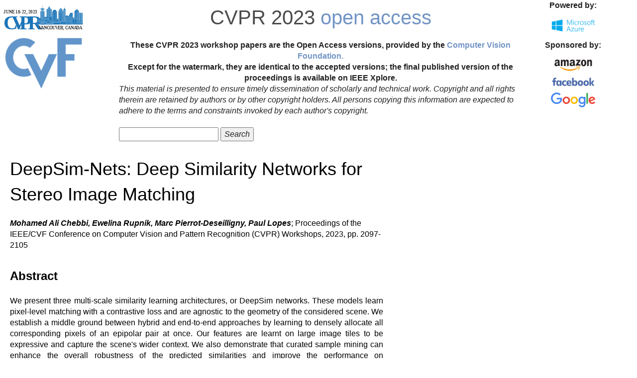

--- FILE ---
content_type: text/html; charset=UTF-8
request_url: https://openaccess.thecvf.com/content/CVPR2023W/EarthVision/html/Chebbi_DeepSim-Nets_Deep_Similarity_Networks_for_Stereo_Image_Matching_CVPRW_2023_paper.html
body_size: 2255
content:
<!DOCTYPE html>
<html lang="en">
<head>
    <meta content="text/html; charset=UTF-8" http-equiv="content-type">
    <meta name="viewport" content="width=device-width, initial-scale=1">
    <link rel="icon" type="image/png" href="/favicon.ico">
    <title>CVPR 2023 Open Access Repository</title>
    <link rel="stylesheet" href="https://maxcdn.bootstrapcdn.com/bootstrap/3.3.7/css/bootstrap.min.css">
    <script type="text/javascript" src="https://ajax.googleapis.com/ajax/libs/jquery/3.1.1/jquery.min.js"></script>
    <script type="text/javascript" src="https://maxcdn.bootstrapcdn.com/bootstrap/3.3.7/js/bootstrap.min.js"></script>
    <script type="text/javascript" src="/static/jquery.js"></script>
    <link rel="stylesheet" type="text/css" href="/static/conf.css">
<meta name="citation_title" content="DeepSim-Nets: Deep Similarity Networks for Stereo Image Matching">
<meta name="citation_author" content="Chebbi, Mohamed Ali">
<meta name="citation_author" content="Rupnik, Ewelina">
<meta name="citation_author" content="Pierrot-Deseilligny, Marc">
<meta name="citation_author" content="Lopes, Paul">
<meta name="citation_publication_date" content="2023">
<meta name="citation_conference_title" content="Proceedings of the IEEE/CVF Conference on Computer Vision and Pattern Recognition">
<meta name="citation_firstpage" content="2097">
<meta name="citation_lastpage" content="2105">
<meta name="citation_pdf_url" content="https://openaccess.thecvf.com/content/CVPR2023W/EarthVision/papers/Chebbi_DeepSim-Nets_Deep_Similarity_Networks_for_Stereo_Image_Matching_CVPRW_2023_paper.pdf">
</head>
<body>
<div id="header">
    <div id="header_left">
        <a href="http://cvpr2023.thecvf.com/"><img src="/img/cvpr2023_logo.svg" width="175" border="0" alt="CVPR 2023"></a>
        <a href="https://www.thecvf.com/"><img src="/img/cropped-cvf-s.jpg" width="175" height="112" border="0" alt="CVF"></a>
    </div>
    <div id="header_right">
        <div id="header_title">
            <a href="http://cvpr2023.thecvf.com/">CVPR 2023</a> <a href="/menu" class="a_monochrome">open access</a>
        </div>
        <div id="help">
            These CVPR 2023 workshop papers are the Open Access versions, provided by the
<a href="https://www.thecvf.com/">Computer Vision Foundation.</a><br>
Except for the watermark, they are identical to the accepted versions;
the final published version of the proceedings is available on IEEE Xplore.
        </div>
        <div id="disclaimer">
            This material is presented to ensure timely dissemination of scholarly and technical work.
Copyright and all rights therein are retained by authors or by other copyright holders.
All persons copying this information are expected to adhere to the terms and constraints invoked 
by each author's copyright.<br><br>
            <form action="/CVPR2023_workshops" method="post">
                <input type="text" name="query">
                <input type="submit" value="Search">
            </form>

        </div>
    </div>
    <div id="header_sponsor">
        <p style="vertical-align:center; text-align: center"> <strong>Powered by:</strong></p>
        <img src="/img/ms-azure-logo.png" width="100" alt="Microsoft Azure">
        <p> </p>
        <p> </p>
        <p style="vertical-align:center; text-align: center"> <strong>Sponsored by:</strong></p>
        <img src="/img/amazon-logo.png" width="100" alt="Amazon">
        <img src="/img/facebook_logo.jpg" width="100" alt="Facebook">
        <img src="/img/Google_2015_logo.svg" width="100" alt="Google">
    </div>
</div>
<div class="clear"></div>
<div id="content">    <dl>
    <div id="papertitle">
        DeepSim-Nets: Deep Similarity Networks for Stereo Image Matching
    <dd>
    </div>
    <div id="authors">        <br><b><i>Mohamed Ali Chebbi, Ewelina Rupnik, Marc Pierrot-Deseilligny, Paul Lopes</i></b>; Proceedings of the IEEE/CVF Conference on Computer Vision and Pattern Recognition (CVPR) Workshops, 2023, pp. 2097-2105
    </div>
    <font size="5">
    <br><b>Abstract</b>
    </font>
    <br><br>
    <div id="abstract">
    We present three multi-scale similarity learning architectures, or DeepSim networks. These models learn pixel-level matching with a contrastive loss and are agnostic to the geometry of the considered scene. We establish a middle ground between hybrid and end-to-end approaches by learning to densely allocate all corresponding pixels of an epipolar pair at once. Our features are learnt on large image tiles to be expressive and capture the scene&#x27;s wider context. We also demonstrate that curated sample mining can enhance the overall robustness of the predicted similarities and improve the performance on radiometrically homogeneous areas. We run experiments on aerial and satellite datasets. Our DeepSim-Nets outperform the baseline hybrid approaches and generalize better to unseen scene geometries than end-to-end methods. Our flexible architecture can be readily adopted in standard multi-resolution image matching pipelines. The code is available at https://github.com/DaliCHEBBI/DeepSimNets.
    </div>
    <font size="5">
    <br><b>Related Material</b>
    </font>
    <br><br>    <dd>
[<a href="/content/CVPR2023W/EarthVision/papers/Chebbi_DeepSim-Nets_Deep_Similarity_Networks_for_Stereo_Image_Matching_CVPRW_2023_paper.pdf">pdf</a>]
<div class="link2">[<a class="fakelink" onclick="$(this).siblings('.bibref').slideToggle()">bibtex</a>]
<div class="bibref pre-white-space">@InProceedings{Chebbi_2023_CVPR,
    author    = {Chebbi, Mohamed Ali and Rupnik, Ewelina and Pierrot-Deseilligny, Marc and Lopes, Paul},
    title     = {DeepSim-Nets: Deep Similarity Networks for Stereo Image Matching},
    booktitle = {Proceedings of the IEEE/CVF Conference on Computer Vision and Pattern Recognition (CVPR) Workshops},
    month     = {June},
    year      = {2023},
    pages     = {2097-2105}
}</div>
</div>        
</dd></dl></div>
</body>
</html>

--- FILE ---
content_type: text/css
request_url: https://openaccess.thecvf.com/static/conf.css
body_size: 1522
content:
body {
    font-family: "Open Sans", Arial, Verdana, sans-serif;
    font-size: 16px;
    background-color: #fff;
    color: #222;
}

a:link {
    text-decoration: none;
}

a:hover {
    text-decoration: underline;
}

.bigger {
    font-size: 18px;
}

ul {
    list-style-type: square;
}

h1 {
    font-weight: bold;
    font-size: 36px;
    line-height: 36px;
}

h1 a {
    text-decoration: none;
}

h3 {
    clear: both;
    font-weight: bold;
    font-size: 24px;
    line-height: 24px;
}

h3 a, h3 a:link {
    text-decoration: underline;
}

.title {
    font-weight: bold;
    font-size: 18px;
    padding-top: 10px;
    padding-right: 10px;
    display: inline;
}

b, .strong {
    font-weight: bold;
}

img {
    border: 5px;
    margin: 0px 0px 0px 0px;
    padding: 5px;
    vertical-align: bottom;
}

.clear {
    clear: both;
}

#header {
    display: flex;
}

#header_left {
    margin-right: 0px;
    float: left;
    width: 18%;
    background-color: #FFFFFF;
}

#header_right {
    background-color: #FFFFFF;
    width: 64%;
    float: right;
}

#header_title {
    margin-left: 1%;
    margin-top: 15px;
    margin-bottom: 25px;
    font-size: 40px;
    text-align: center;
    line-height: 40px;
    color: #7395c5;
    width: 99%;
}

#header_title a {
    color: #4c4b4b;
    text-decoration: none;
}

#header_title a.a_monochrome,
#header_title a.a_monochrome:visited,
a.a_monochrome,
a.a_monochrome:visited {
    color: #7395c5;
}

#help {
    text-align: center;
    font-weight: bold;
    margin-left: 1%;
    margin-top: 10px;
    width: 99%;
}

#disclaimer {
    margin-left: 1%;
    margin-right: 1%;
    margin-top: auto;
    font-style: italic;
    width: 99%;
}

#errata {
    margin-left: 0px;
    margin-right: 0px;
    margin-top: auto;
    font-size: 14px;
    width: 60%;
}

#header_sponsor {
    margin-left: 0px;
    margin-right: 0px;
    margin-bottom: 10px;
    float: right;
    width: 16%;
    background-color: #FFFFFF;
}

#header_sponsor img {
    display: block;
    margin-left: auto;
    margin-right: auto;
}

#whatsnewlinks {
    font-size: 14px;
    line-height: 14px;
    text-align: center;
}

#whatsnewlinks a img {
    vertical-align: bottom;
}

#whatsnewlinks a {
    text-decoration: none;
    padding-left: 10px;
    padding-right: 10px;
}

#subheader {
    color: #4c4b4b;
    margin-top: 20px;
}

#subheader_left {
    float: left;
    width: 112px;
    padding: 5px;
}

#subheader_right {
    padding: 5px;
}

#papertitle {
    font-size: 36px;
    max-width: 750px;
    word-wrap: break-word;
    white-space: normal;
}

#authors {
    max-width: 750px;
    word-wrap: break-word;
    white-space: normal;
}

#abstract {
    max-width: 750px;
    word-wrap: break-word;
    white-space: normal;
    text-align: justify;
    text-justify: inter-word;
}

#extra {
    padding: 20px;
}

#content {
    margin-top: 10px;
    text-align: left;
    padding: 20px;
    color: #000;
    clear: both;
    bottom: 0px;
}

#content h3, h2 {
    color: #7395c5;
}

#header_left img, #header_right img {
    max-width: 99%;
    height: auto;
}

.item_left {
    max-width: 420px;
    float: left;
    display: block;
    clear: left;
    margin: 0px 10px 10px;
    padding: 0px 10px 10px;
    background-color: #fff;
}

.item_right {
    float: left;
    margin: 0px 10px 10px 50px;
    padding: 0px 10px 10px;
    background-color: #fff;
    vertical-align: middle;
    height: 400px;
    overflow: hidden;
}

.home #content {
    margin-top: 0px;
    padding-top: 0px;
}

.home {
    min-width: 900px;
}

.home a {
    color: #365eb6;
    text-decoration: none;
}

.home a:visited {
    color: #365eb6;
    text-decoration: none;
}

a {
    color: #7395c5;
}

a:visited {
    color: #7395c5;
}

.ptitle a {
    color: #000000;
    font-weight: bold;
    text-decoration: none;
}

.tile {
    padding: 10px;
}

.social_bar {
    clear: both;
    float: left;
    margin-bottom: 20px;
}

.social_bar_template {
    display: none;
}

#twitterbutton, #likebutton, #stumblebutton, #sharebutton, #linkedinshare, #tipthis, #flattr, #stumblebutton {
    float: left;
    display: block;
    margin-right: 10px;
}

#twitterbutton {
    max-width: 80px;
}

#likebutton {
    max-width: 70px;
}

#likebutton {
    margin-top: 0px;
}

#sharebutton {
    margin-left: 0px;
    margin-top: 0px;
    margin-right: 5px;
}

#linkedinshare {
    margin-left: 10px;
    margin-top: 1px;
}

#tipthis {
    margin-left: 20px;
    margin-top: 0px;
}

#flattr {
    margin-left: 20px;
    margin-top: 0px;
}

.link2 {
    text-decoration: none;
    display: inline;
    margin-right: 5px;
}

.fakelink {
    text-decoration: none;
    cursor: pointer;
}

.errata {
    margin-left: 0px;
    margin-right: 0px;
    margin-top: auto;
    display: none;
    font-size: 14px;
    width: 60%;
}

.bibref {
    margin-top: 10px;
    margin-left: 10px;
    display: none;
    font-size: 14px;
    font-family: monospace;
}

.pre-white-space {
    white-space: pre;
}

.authsearch {
    display: inline;
}

.redpoint {
    display: inline-block;
    height: 6px;
    width: 6px;
    border-radius: 6px;
    color: #FA5858;
    background: red;
    position: relative;
    top: -8px;
    right: 1px;
}

/* Tooltip container */
.icon-tooltip {
    position: relative;
    display: inline-block;
}

/* Tooltip text */
.icon-tooltip .tooltiptext {
    visibility: hidden;
    width: 200px;
    background-color: #555;
    color: #fff;
    text-align: center;
    padding: 5px 0;
    border-radius: 6px;
    font-size: 14px;

    /* Position the tooltip text */
    position: absolute;
    z-index: 1;
    bottom: 125%;
    left: 50%;
    margin-left: -100px;

    /* Fade in tooltip */
    opacity: 0;
    transition: opacity 0.3s;
}

/* Tooltip arrow */
.icon-tooltip .tooltiptext::after {
    content: "";
    position: absolute;
    top: 100%;
    left: 50%;
    margin-left: -5px;
    border-width: 5px;
    border-style: solid;
    border-color: #555 transparent transparent transparent;
}

/* Show the tooltip text when you mouse over the tooltip container */
.icon-tooltip:hover .tooltiptext {
    visibility: visible;
    opacity: 1;
}
